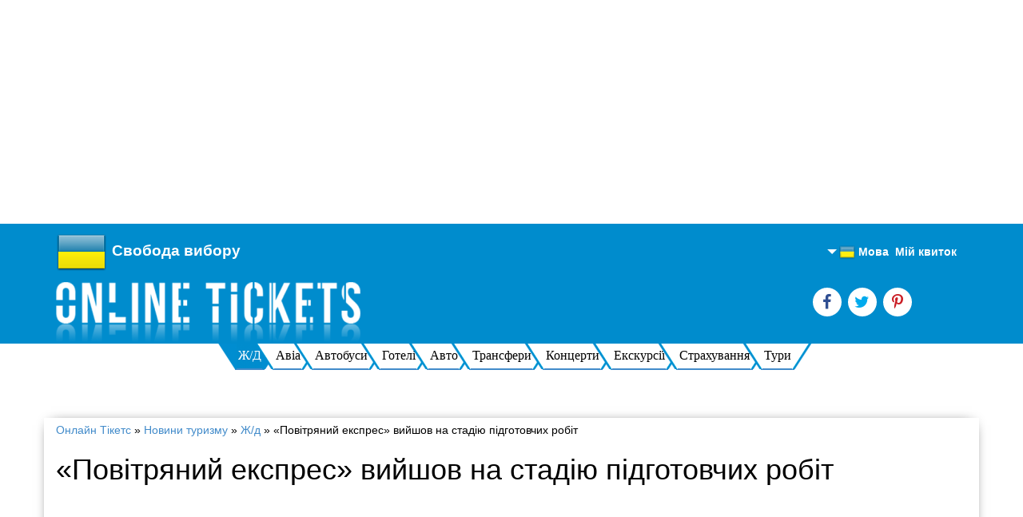

--- FILE ---
content_type: text/html; charset=utf-8
request_url: https://onlinetickets.world/uk/news/vozdushnyiy-ekspress-vyishel-na-stadiyu-podgotovitelnyih-rabot
body_size: 7978
content:
	<!doctype html>
<html lang="uk" prefix="og: http://ogp.me/ns# fb: http://ogp.me/ns/fb#">
<head>
	<title>«Повітряний експрес» вийшов на стадію підготовчих робіт - Onlinetickets.world</title>
	<meta charset="utf-8"/>
	<meta http-equiv="X-UA-Compatible" content="IE=edge"/>
	<meta name="viewport" content="width=device-width, initial-scale=1"/>
	<meta name="keywords" content="Повітряний експрес, нацпроект Повітряний експрес, роботи по реалізації Повітряного експреса, роботи з Повітряного експресу"/>
	<meta name="description" content="Будівельно-монтажні роботи для підготовчого періоду реалізації проекту «Повітряний експрес» буде виконувати одне з підприємств «Укрзалізниці» — «Південно-Західна залізниця»."/>
		
	<meta property="og:type" content="article" />
	<meta property="og:url" content="https://onlinetickets.world/uk/news/vozdushnyiy-ekspress-vyishel-na-stadiyu-podgotovitelnyih-rabot" />
	<meta property="og:title" content="«Повітряний експрес» вийшов на стадію підготовчих робіт" />
	<meta property="og:description" content="Будівельно-монтажні роботи для підготовчого періоду реалізації проекту «Повітряний експрес» буде виконувати одне з підприємств «Укрзалізниці» — «Південно-Західна залізниця»." />
	<meta property="og:image" content="https://onlinetickets.world/img/news_img/43z11sk9b31z.jpeg" />
	<meta property="og:site_name" content="https://onlinetickets.world" />
	<meta property="fb:app_id" content="291652051258357"/>
	<meta name="google-adsense-account" content="ca-pub-3722003294837072">
<script async src="https://pagead2.googlesyndication.com/pagead/js/adsbygoogle.js?client=ca-pub-3722003294837072"
     crossorigin="anonymous"></script>
<!-- реклама -->
<ins class="adsbygoogle"
     style="display:block"
     data-ad-client="ca-pub-3722003294837072"
     data-ad-slot="7148218151"
     data-ad-format="auto"
     data-full-width-responsive="true"></ins>
<script>
     (adsbygoogle = window.adsbygoogle || []).push({});
</script>

<!--
<script async src="https://pagead2.googlesyndication.com/pagead/js/adsbygoogle.js?client=ca-pub-3722003294837072 crossorigin="anonymous"></script>


10117

[base64]~126798654037736~Туроператор Экспресс-Тур

-->
		
	
	<link rel="alternate" href="https://onlinetickets.world/en/news/vozdushnyiy-ekspress-vyishel-na-stadiyu-podgotovitelnyih-rabot" hreflang="en" />
	<link rel="alternate" href="https://onlinetickets.world/ru/news/vozdushnyiy-ekspress-vyishel-na-stadiyu-podgotovitelnyih-rabot" hreflang="ru" />
	<link rel="alternate" href="https://onlinetickets.world/uk/news/vozdushnyiy-ekspress-vyishel-na-stadiyu-podgotovitelnyih-rabot" hreflang="uk" />
	
	<link href="/favicon.ico" rel="shortcut icon" type="image/x-icon" />
	<link rel="stylesheet" href="/css/bootstrap.min.css" media="all"/>
	<link rel="stylesheet" href="/css/bootstrap-theme.min.css" media="all"/>
	<link rel="stylesheet" href="/css/font-awesome.soc.css" media="all"/>
	<link rel="stylesheet" href="/css/new-style.css" media="all"/>
	<link rel="stylesheet" href="/css/mobile.css" media="all"/>
	<link rel="stylesheet" href="/css/jquery-ui-1.9.2.custom.css" media="all"/>
	<link rel='stylesheet' type='text/css' media='all' href='/css/style.css'/>	
	<!-- Owl Carousel Assets -->
	<link href="/owl-carousel/owl.carousel.css" rel="stylesheet">
	<link href="/owl-carousel/owl.theme.css" rel="stylesheet">  
	<!-- <link rel="stylesheet" media="only screen and (-webkit-min-device-pixel-ratio: 1)" type="text/css" href="/css/mobiles.css" />  -->
	<style>
		.partner-footer li img {vertical-align: bottom;}
	</style>
	<script>
  (function(i,s,o,g,r,a,m){i['GoogleAnalyticsObject']=r;i[r]=i[r]||function(){
  (i[r].q=i[r].q||[]).push(arguments)},i[r].l=1*new Date();a=s.createElement(o),
  m=s.getElementsByTagName(o)[0];a.async=1;a.src=g;m.parentNode.insertBefore(a,m)
  })(window,document,'script','//www.google-analytics.com/analytics.js','ga');

  ga('create', 'UA-44276440-1', 'onlinetickets.world');
  ga('send', 'pageview');
	</script>
	
		
	
	</head>
	<body onload="loadPage()" >
	<header >	
		
		<div class="container">
	
			<div class="row" style="position: relative;">
			<div id="usermenu_head">
				<ul class="usermenu_head_list">
	
					<!--<li><a href="/uk/registration">Реєстрація</a></li>-->
					<li><a href="/uk/authorization"><strong>Мій квиток</strong></a></li> 


					<li>
						<div id="lang_box" class="wrapper-lang" tabindex="1"> <img src="/img/countries_flags2/16/ua.png" alt="ua" width="20" class="hidden-xss" /> Мова							<ul class="lang_list">
								<li><a href="/en/news/vozdushnyiy-ekspress-vyishel-na-stadiyu-podgotovitelnyih-rabot"><img src="/img/countries_flags2/16/gb.png" width="20" alt="en" /> <div class="lng_name">Англійська</div></a></li>
								<li><a href="/ru/news/vozdushnyiy-ekspress-vyishel-na-stadiyu-podgotovitelnyih-rabot"><img src="/img/countries_flags2/16/ru.png" width="20" alt="ru" /> <div class="lng_name">Російська</div></a></li>
								<li><a href="/uk/news/vozdushnyiy-ekspress-vyishel-na-stadiyu-podgotovitelnyih-rabot"><img src="/img/countries_flags2/16/ua.png" width="20" alt="ru" /> <div class="lng_name">Українська</div></a></li>
							</ul>
						</div>
					</li>
				</ul>			
			
			
			</div>
			</div>
			
			<div class="row" style="position: relative;">

				<div class="col-lg-6 col-md-6 col-sm-6 col-xs-6 logo-side mar-auto">
				
					<div class="country_global hidden-xss"><img src="/img/countries_flags2/64/ua.png" alt="Country"/></div>
					
					<div class="logo_text hidden-xss">Свобода вибору</div>
					<div class="logo_text visible-xss">Свобода вибору</div>
					<div style="clear:both"></div>
				
					<a href="/uk/">
                        <img src="/img/logo.png" alt="" class="img-responsive hidden-xss" style="float:left">
                        <img src="/img/mob-logo.png" alt="" class="img-responsive visible-xss" style="margin:5px auto;">
                    </a>
					
				</div>
				<div class="col-lg-3 col-md-3 col-sm-3 col-xs-3 happy-client marnull-header hidden-xss">
					<!--<h3>2700036</h3>
					<h5>Задоволених клієнтів</h5>-->
				
			<!--
			<a href="/bilety_besplatno" class="gift hidden-xss">
				<img src="/img/giftbox2.png" alt="Ѕилет в подарок"/></i>
			</a>
			-->
			</div>
				<div class="col-lg-3 col-md-3 col-sm-3 col-xs-3 social-and-phone-block marnull-header hidden-xss">
					<ul class="social-link-side soc" style="margin-top:25px">
							<li><a href="https://www.facebook.com/pages/Onlineticketscomua/165708300301082" rel="nofollow" target="_blank" class="fa fa-facebook" style="color:#304F92;"></a></li>
							<li><a href="https://twitter.com/Online__Tickets" rel="nofollow" target="_blank" class="fa fa-twitter" style="color:#00AAED;"></a></li>
							<li><a href="https://www.pinterest.com/1503ae/" rel="nofollow" target="_blank" class="fa fa-pinterest-p" style="color:#CA1C24;"></a></li>			
					</ul>
					<div class="phone-header-side col-xs-12 col-md-12 col-sm-12 col-lg-12">
						<!--<h4>+38(050) 337-77-04</h4>
						<h4>+38(067) 523-07-75</h4>-->					
						
					</div>
				</div>
			</div>
		</div>
	</header>
							
							
							<!--Меню на странице результата поиска-->
							<div style="" class="hidden-xss menu_bottom" >
                                <ul class="nav navbar-bottom-nav flex menu" style="margin-bottom:20px;" > 
                                     <li class="active"><a href="/uk/railroad">Ж/Д</a></li>									 <li ><a href="/uk/avia">Авіа</a></li>                                     <li ><a href="/uk/bus">Автобуси</a></li>									
                                     <li  ><a href="/uk/hotels">Готелі</a></li>                                     <li  ><a href="/uk/cars">Авто</a></li>									 <li  ><a href="/uk/transfers">Трансфери</a></li> 
								
									 <li ><a href="/uk/tickets">Концерти</a></li>									
									<li  ><a href="/uk/excursions">Екскурсії</a></li>									 <li  ><a href="/uk/insurance">Страхування</a></li>                                    <li  ><a href="/uk/tours">Тури</a></li>									<!--<li  ><a href="/uk/popolnenie-tel">Поповнити рахунок</a></li>-->									
                                </ul>	
							</div>
							
							<!-- Brand and toggle get grouped for better mobile display -->
                            <div class="navbar-header">
                                <button type="button" class="navbar-toggle collapsed visible-xss" data-toggle="collapse" data-target="#mob-menu">
                                    <span class="sr-only">Toggle navigation</span>
                                    <span class="icon-bar"></span>
                                    <span class="icon-bar"></span>
                                    <span class="icon-bar"></span>
                                </button>
                                <a class="navbar-brand visible-xss" href="#">Меню</a>
                            </div>
							
							<!--Њеню для мобильного страница результатов-->
                            <div class="collapse navbar-collapse mobile" id="mob-menu">
                                <ul class="mobi">
                                    <li  class="active"><a href="/uk/railroad">Ж/Д</a></li>									<li  ><a href="/uk/avia">Авіа</a></li>                                    <li  ><a href="/uk/bus">Автобуси</a></li>									
                                    <li   ><a href="/uk/hotels">Готелі</a></li>                                    <li   ><a href="/uk/cars">Авто</a></li>									<li   ><a href="/uk/transfers">Трансфери</a></li> 									
									<li  ><a href="/uk/tickets">Концерти</a></li>								
									<li   ><a href="/uk/excursions">Екскурсії</a></li>									<!--<li   ><a href="/uk/insurance">Страхування</a></li>-->
                                    <li  ><a href="/uk/tours">Тури</a></li>									<!--<li   ><a href="/uk/popolnenie-tel">Поповнити рахунок</a></li>-->								
                                </ul>
                            </div> 
                                <div class="clearfix"></div>

	
	<div class="container content-main">
	 
				<div id="breadcrumbs">
				<span xmlns:v="http://rdf.data-vocabulary.org/#">
					<span typeof="v:Breadcrumb"><a href=/uk/ rel="v:url" property="v:title">Онлайн Тікетс</a></span>
					&raquo; 
					<span typeof="v:Breadcrumb"><a href="/uk/news" rel="v:url" property="v:title">Новини туризму</a></span>
					&raquo; 
					<span typeof="v:Breadcrumb"><a href="/uk/news_category-3" rel="v:url" property="v:title">Ж/д</a></span>
					&raquo; 
					<span typeof="v:Breadcrumb"><span class="breadcrumb_last" property="v:title">«Повітряний експрес» вийшов на стадію підготовчих робіт</span></span>
				</span>
			</div><h1 class='title'>«Повітряний експрес» вийшов на стадію підготовчих робіт</h1><script async src="https://pagead2.googlesyndication.com/pagead/js/adsbygoogle.js?client=ca-pub-3722003294837072"
     crossorigin="anonymous"></script>
<!-- реклама -->
<ins class="adsbygoogle"
     style="display:block"
     data-ad-client="ca-pub-3722003294837072"
     data-ad-slot="7148218151"
     data-ad-format="auto"
     data-full-width-responsive="true"></ins>
<script>
     (adsbygoogle = window.adsbygoogle || []).push({});
</script>

<!--
<script async src="https://pagead2.googlesyndication.com/pagead/js/adsbygoogle.js?client=ca-pub-3722003294837072 crossorigin="anonymous"></script>


10117

[base64]~126798654037736~Туроператор Экспресс-Тур

-->
<!--
<script type="text/javascript" src="//vk.com/js/api/openapi.js?137"></script>

<script type="text/javascript">
  VK.init({apiId: 5838474, onlyWidgets: true});
</script>
-->
<img src="/img/news_img/43z11sk9b31z.jpeg" class="img_news" width="300px" alt=«Повітряний експрес» вийшов на стадію підготовчих робіт/>
<p style="text-align: justify;">
	Як повідомляє видання &laquo;Forbes-Україна&raquo; з посиланням на офіційний сайт Кабінету міністрів України, &laquo;Південно-Західна залізниця&raquo; (ПЗЗ) вже розпочала проведення підготовчих будівельно-монтажних робіт для національного проекту &laquo;Повітряний експрес&raquo;.</p>
<p style="text-align: justify;">
	Етап будівельно-монтажних робіт триватиме до кінця листопада 2013 року.</p>
<p style="text-align: justify;">
	Угода між &laquo;Нацпроект &laquo;Повітряний експрес&raquo; і &laquo;ПЗЗ&raquo; щодо реалізації нацпроекту &laquo;Повітряний експрес&raquo; було підписано 16 серпня 2013. Офіційна інформація про укладення цього договору була опублікована в &laquo;Віснику державних закупівель&raquo; 26 серпня 2013 року.</p>
<p style="text-align: justify;">
	Як повідомлялося раніше, будівельно-монтажні роботи для підготовчого періоду реалізації проекту &laquo;Повітряний експрес&raquo; буде виконувати одне з підприємств &laquo;Укрзалізниці&raquo; - &laquo;Південно-Західна залізниця&raquo;. Вартість робіт &ndash; 33 мільйони гривень.</p>
<p style="text-align: justify;">
	Довідка: Державне агентство з інвестицій та управління національними проектами виділив бюджет у $52 млн для проведення першого етапу національного проекту &laquo;Повітряний експрес&raquo;. Проект буде реалізовуватися Державною машинобудівною корпорацією Китаю (CMEC).</p>
<div style="clear:both;"></div>
<div class="author_button"><noindex><a href="https://plus.google.com/107797523477536464740?rel=author" target="_blank"><img src="/img/copyright.png" alt=""/></a></noindex></div>

<!--
<div class="vk_likes"><div id="vk_like"></div></div>
<script type="text/javascript">
VK.Widgets.Like("vk_like", {type: "button"});
</script>
-->
<div id="fb-root"></div>
<script>(function(d, s, id) {
  var js, fjs = d.getElementsByTagName(s)[0];
  if (d.getElementById(id)) return;
  js = d.createElement(s); js.id = id;
  js.src = "//connect.facebook.net/ru_RU/all.js#xfbml=1";
  fjs.parentNode.insertBefore(js, fjs);
}(document, 'script', 'facebook-jssdk'));</script>
<div class="fb_likes" style="margin-left:40px"><div class="fb-like" data-href="https://onlinetickets.world/" data-layout="button_count" data-action="like" data-show-faces="false" data-share="false"></div></div>

<div class="tw_likes">
<a href="https://twitter.com/share" class="twitter-share-button" data-via="twitterapi" data-lang="ru">Tweet</a>
</div>
<script>!function(d,s,id){var js,fjs=d.getElementsByTagName(s)[0];if(!d.getElementById(id)){js=d.createElement(s);js.id=id;js.src="https://platform.twitter.com/widgets.js";fjs.parentNode.insertBefore(js,fjs);}}(document,"script","twitter-wjs");</script>

<div style="clear:both;"></div>
<br/><br/>
<div class='category_news'>Категорія: Ж/д<br/><a href='../news_category-3'>Усі новини цієї категорії</a></div>
<div class='date_news'>Дата публікації: 21.10.2013 </div>

<div style="clear:both;"></div>
<br/><br/>
<h2>Свіжі новини</h2>

<div class="news_title"><a href="/uk/news/avtobusyi-v-borispol-iz-kieva">Автобуси в Бориспіль з Києва</a></div>
<div class="news_title"><a href="/uk/news/izmeneniya-raspisaniya-poezdov-v-ternopol-na-rojdestvo">Зміни розкладу поїздів в Тернопіль на Різдво</a></div>
<div class="news_title"><a href="/uk/news/novyiy-poezd-v-helm">Новий поїзд в Хелм</a></div>
<div class="news_title"><a href="/uk/news/novyiy-poezd-milan-frankfurt">Новий поїзд Мілан — Франкфурт</a></div>
<div class="news_title"><a href="/uk/news/novyiy-grafik-poezda-kiev-mariupol">Новий графік поїзда Київ — Маріуполь</a></div>
<div class="news_title"><a href="/uk/news/kiev-cherkassyi-novyiy-poezd-ukrzaliznyitsi">Київ — Черкаси: новий поїзд Укрзалізниці</a></div>
<div class="news_title"><a href="/uk/news/novyiy-poezd-v-peremyishl-iz-odessyi">Новий поїзд до Перемишля з Одеси</a></div>
<div class="news_title"><a href="/uk/news/izmeneniya-raspisaniya-poezdov-v-polshu">Зміни розкладу поїздів в Польщі</a></div>
<div class="news_title"><a href="/uk/news/pitanie-v-poezdah-ukrzaliznyitsi">Харчування в поїздах Укрзалізниці</a></div>
<div class="news_title"><a href="/uk/news/vajno-zaderjki-poezdov-iz-za-vzryivov-v-kalinovke">Важливо! Затримки поїздів через вибухи в Калинівці</a></div>
<script async src="https://pagead2.googlesyndication.com/pagead/js/adsbygoogle.js?client=ca-pub-3722003294837072"
     crossorigin="anonymous"></script>
<!-- реклама -->
<ins class="adsbygoogle"
     style="display:block"
     data-ad-client="ca-pub-3722003294837072"
     data-ad-slot="7148218151"
     data-ad-format="auto"
     data-full-width-responsive="true"></ins>
<script>
     (adsbygoogle = window.adsbygoogle || []).push({});
</script>

<!--
<script async src="https://pagead2.googlesyndication.com/pagead/js/adsbygoogle.js?client=ca-pub-3722003294837072 crossorigin="anonymous"></script>


10117

[base64]~126798654037736~Туроператор Экспресс-Тур

-->
	
	</div>
		
	<footer id="footer-side" class="footer-side" >
		<div class="container">
			<div class="row">
                <div class="visible-xss footer-phone">
                   <!--<p class="title-h2">Наші контакти</p>-->
                    <ul class="footer-menu">
	
						<li><a href="/uk/information"><b>Часті питання</b></a></li>
						<li><a href="/uk/about">Про нас</a></li>
						<li><a href="/uk/feedback">Є питання?</a></li>
						<li><a href="/uk/partners">Партнерам</a></li>
						<li><a href="/uk/legal-information">Правова інформація</a></li>
						<li><a href="/uk/return-tickets">Повернення квитків</a></li>
											
                    </ul>
					<hr/>
                </div>
				<!--<p class="title-h2 hidden-xss"><i class="glyphicon glyphicon-record"></i>Наші партнери</p>-->
				<ul class="partner-footer hidden-xss">
					<li><img src="/img/p1.png" alt="" style="border-radius:6px"></li>
					<li><img src="/img/p2.png" alt="" style="border-radius:6px"></li>
					<li><img src="/img/p7.png" alt="" style="border-radius:6px"></li>
					<li><img src="/img/p3.png" alt=""></li>
					<li><img src="/img/p4.png" alt=""></li>
					<li><img src="/img/p5.png" alt=""></li>
					<li><img src="/img/p6.png" alt=""></li>
				</ul>
				<div class="clearfix"></div>
				<div class="vertical-p col-lg-3 col-md-3 col-sm-3 col-xs-3 mar-auto bezopastnost bbr hidden-xss">
					<div>
					<span class="ot_international"><img src="/img/countries_flags2/16/ua.png" alt="UA" style="float:left;margin-right:4px"/> <a href="http://onlinetickets.com.ua/" rel="nofollow" target="_blank"><h5>onlinetickets.com.ua</h5></a></span>
					<span class="ot_international"><img src="/img/countries_flags2/16/kz.png" alt="KZ" style="float:left;margin-right:4px"/> <a href="http://onlinetickets.kz/" rel="nofollow" target="_blank"><h5>onlinetickets.kz</h5></a></span>
					<span class="ot_international"><img src="/img/countries_flags2/16/pl.png" alt="PL" style="float:left;margin-right:4px"/> <a href="http://onlinetickets.pl/" rel="nofollow" target="_blank"><h5>onlinetickets.pl</h5></a></span>
					<span class="ot_international"><img src="/img/countries_flags2/16/fr.png" alt="FR" style="float:left;margin-right:4px"/> <a href="http://onlinetickets.fr/" rel="nofollow" target="_blank"><h5>onlinetickets.fr</h5></a></span>
					<span class="ot_international"><img src="/img/countries_flags2/16/es.png" alt="ES" style="float:left;margin-right:4px"/> <a href="http://onlinetickets.es/" rel="nofollow" target="_blank"><h5>onlinetickets.es</h5></a></span>
					<!--<span class="ot_international"><a href="http://onlineticketstravel.com/" rel="nofollow" target="_blank"><h5>onlineticketstravel.com</h5></a></span>-->
					</div>
				</div>
				<div class="vertical-p col-lg-3 col-md-3 col-sm-3 col-xs-3 bbr hidden-xss">
					<ul class="footer-menu">
						<li><a href="/uk/information"><b>Часті питання</b></a></li>
						<li><a href="/uk/about">Про нас</a></li>
						<li><a href="/uk/feedback">Є питання?</a></li>
						<li><a href="/uk/partners">Партнерам</a></li>
						<li><a href="/uk/legal-information">Правова інформація</a></li>
						<li><a href="/uk/return-tickets">Повернення квитків</a></li>								
					</ul>
				</div>
				<div class="vertical-p col-lg-3 col-md-3 col-sm-3 col-xs-3 bbr hidden-xss">
					<ul class="footer-menu text-left">
						<li><a href="/uk/reviews">Відгуки</a></li>
						<li><a href="/uk/news">Новини туризму</a></li>
						<li><a href="/uk/articles">Цікаві статті</a></li>
	
					</ul>
				</div>
				<div class="vertical-p col-lg-3 col-md-3 col-sm-3 col-xs-3">
					<div itemscope itemtype="http://schema.org/Organization">
					<ul class="footer-menu text-left">
<li>Контакти <span itemprop="name">Онлайн Тікетс</span>:</li>
						<li><span itemprop="telephone">+38(050) 337-77-04</span></li>
						<li><span itemprop="telephone">+38(067) 523-07-75</span></li>			
							
						<li><div itemprop="address" itemscope itemtype="http://schema.org/PostalAddress">
							<a href="/uk/contacts" style="font-size: 18px;"><span itemprop="addressCountry">Україна</span>, <span itemprop="addressLocality">Дніпро</span>, <span itemprop="streetAddress">Кодацький узвіз 4</span></a></div>
						</li>
										
						<li><a href="mailto:info@onlinetickets.world" style="font-size: 18px;"><span itemprop="email">info@onlinetickets.world</span></a></li>
					</ul>
					<br/>
					<p align="right">&copy; 2001-2026 Online Tickets</p>
					
					</div>
				</div>
                <div class="clearfix"></div>
                    <ul class="social-link-side visible-xss">
                        <li><a href="https://www.facebook.com/pages/Onlineticketscomua/165708300301082"><img src="/img/fb.png" alt=""></a></li>
                        <li><a href="https://twitter.com/Online__Tickets"><img src="/img/tw.png" alt=""></a></li>
                        <li><a href="https://www.pinterest.com/1503ae/"><img src="/img/soc4.png" alt=""></a></li>
                    </ul>
                <div class="clearfix"></div>
                    <ul class="list-bez visible-xss">
                        <li><a href="#"><img src="/img/n1.png" alt=""></a></li>
                        <li><a href="#"><img src="/img/n2.png" alt=""></a></li>
                        <li><a href="#"><img src="/img/n3.png" alt=""></a></li>
                    </ul>
			</div>
		</div>
	</footer>
	<noscript>
		<div id="noscript">
			<div id="noscript-alert">
			<strong>Увага!</strong> 
	<p>У Вашому браузері відключена функція JavaScript!!! <br> будь Ласка <a rel='nofollow' href='https://help.yandex.ru/common/browsers-settings/browsers-java-js-settings.xml' target='_blank'>увімкніть JavaScript</a>, потім оновіть сторінку.</p>			</div>
		</div>	
	</noscript>
	
    <script src="/js/jquery-1.8.3.js"></script>   
	<script src="/js/jquery.min.js"></script>  
	<script src="/js/ajax.js"></script> 
	<script src="/js/bootstrap.min.js"></script>   
    <script src="/js/jquery-ui-1.9.2.custom.min1.js"></script>  
    <script src="/js/jquery-ui-1.9.2.custom.min2.js"></script>   
	<!--[if lt IE 9]><script src="/js/ie8-responsive-file-warning.js"></script><![endif]-->
	<!-- IE10 viewport hack for Surface/desktop Windows 8 bug -->
	<script src="/js/ie10-viewport-bug-workaround.js"></script>
	<script src="/js/ie-emulation-modes-warning.js"></script> 
	<!-- HTML5 shim and Respond.js IE8 support of HTML5 elements and media queries -->
	<!--[if lt IE 9]>
	  <script src="https://oss.maxcdn.com/html5shiv/3.7.2/html5shiv.min.js"></script>
	  <script src="https://oss.maxcdn.com/respond/1.4.2/respond.min.js"></script>
	<![endif]-->      
    <script src="/owl-carousel/owl.carousel.js"></script> 
	<script src="/js/all.js"></script>
	<script src="/js/testimonials.js"></script>

	
	<script src="/js/railroad_tickets/city_railroad_ot.js"></script>
	<script src="/js/railroad_tickets/city_railroad_do.js"></script>
	<script src="/js/jquery.flexslider-min.js"></script>
	<script type="text/javascript">
	$(window).load(function() {
		$('.flexslider').flexslider();
	});
	</script>
		
<script>
  var x=false
  function imgchange(obj,imgX,imgY) {
   if  (x){
   obj.src=imgX
   } else {
   obj.src=imgY
   }
  x=!x
 }
 </script>

<script type="text/javascript" src="https://onlinetickets.world/js/jquery.accordion.js"></script>
<script type="text/javascript">
            $(function() {
			
				$('.st-accordion').accordion();
				
            });
</script> 

	



	<script src="/js/flexmenu.min.js"></script>
	<script>
	$(document).ready(function() {
	  $('ul.menu.flex').flexMenu({
	    linkText: 'Ще',
	    linkTitleAll: 'Ще',
	    showOnHover: false,
	  });
	});
	$(function() {
	  if (jQuery(window).width() > 603) {
	    if (jQuery(".all-form-side").offset()) {
	      var topForm = jQuery(".all-form-side").offset().top + 99;
	      jQuery(window).scroll(function() {
	        var scrollTop = window.pageYOffset;
	        if (scrollTop >= topForm) {
	          $('ul.menu.flex').flexMenu({
	            linkText: 'Ще',
	            linkTitleAll: 'Ще',
	            showOnHover: false,
	          });
	        }
	      })
	    }
	  }
	});
	</script>
	
<!-- Yandex.Metrika counter -->
<!--
<script type="text/javascript">
(function (d, w, c) {
    (w[c] = w[c] || []).push(function() {
        try {
            w.yaCounter23473912 = new Ya.Metrika({id:23473912,
                    webvisor:true,
                    clickmap:true,
                    trackLinks:true,
                    accurateTrackBounce:true});
        } catch(e) { }
    });

    var n = d.getElementsByTagName("script")[0],
        s = d.createElement("script"),
        f = function () { n.parentNode.insertBefore(s, n); };
    s.type = "text/javascript";
    s.async = true;
	s.src= "https://d31j93rd8oukbv.cloudfront.net/metrika/watch_ua.js";

    if (w.opera == "[object Opera]") {
        d.addEventListener("DOMContentLoaded", f, false);
    } else { f(); }
})(document, window, "yandex_metrika_callbacks");
</script>
-->

<!--<noscript><div><img src="//mc.yandex.ru/watch/23473912" style="position:absolute; left:-9999px;" alt="" /></div></noscript>-->
<!-- /Yandex.Metrika counter -->

<script type="text/javascript">
/* <![CDATA[ */
var google_conversion_id = 964232172;
var google_custom_params = window.google_tag_params;
var google_remarketing_only = true;
/* ]]> */
</script>
<div style="display:none">
<script type="text/javascript" src="//www.googleadservices.com/pagead/conversion.js"></script>
</div>
<noscript>
<div style="display:inline;">
<img height="1" width="1" style="border-style:none;" alt="" src="//googleads.g.doubleclick.net/pagead/viewthroughconversion/964232172/?value=0&amp;guid=ON&amp;script=0"/>
</div>
</noscript>
	
</body>
</html>

--- FILE ---
content_type: text/html; charset=utf-8
request_url: https://www.google.com/recaptcha/api2/aframe
body_size: 268
content:
<!DOCTYPE HTML><html><head><meta http-equiv="content-type" content="text/html; charset=UTF-8"></head><body><script nonce="Kp7hCYVUcfP6qqxeVyA27w">/** Anti-fraud and anti-abuse applications only. See google.com/recaptcha */ try{var clients={'sodar':'https://pagead2.googlesyndication.com/pagead/sodar?'};window.addEventListener("message",function(a){try{if(a.source===window.parent){var b=JSON.parse(a.data);var c=clients[b['id']];if(c){var d=document.createElement('img');d.src=c+b['params']+'&rc='+(localStorage.getItem("rc::a")?sessionStorage.getItem("rc::b"):"");window.document.body.appendChild(d);sessionStorage.setItem("rc::e",parseInt(sessionStorage.getItem("rc::e")||0)+1);localStorage.setItem("rc::h",'1769444565600');}}}catch(b){}});window.parent.postMessage("_grecaptcha_ready", "*");}catch(b){}</script></body></html>

--- FILE ---
content_type: text/css
request_url: https://onlinetickets.world/css/new-style.css
body_size: 3731
content:
header{background:#008CCD;/*url("../img/headerbg.jpg") repeat scroll 0 0 rgba(0,0,0,0);*/min-height:150px;padding-top:5px}ul.social-link-side{padding-left:0;text-align:center}.social-link-side li{display:inline-block;margin:0 2px 0 0;vertical-align:top}.phone-header-side{text-align:center}.happy-client{text-align:left}.happy-client h3{color:#fff;font-family:calibri;font-size:66px;line-height:1;margin-bottom:0}.happy-client h5{color:#fff;font-family:calibri;font-size:18px;margin-top:0}.social-and-phone-block h4{color:#fff;font-family:calibri;font-size:21px;line-height:1;margin:0 0 6px}.social-and-phone-block h4 a{color:#fff !important;font-family:calibri !important;font-size:21px !important;line-height:1 !important;margin:0 0 6px !important;display:inline-block}.social-and-phone-block a h4{color:#fff !important;font-family:calibri !important;font-size:21px !important;line-height:1 !important;margin:0 0 6px !important}.marnull-header{margin-top:50px;vertical-align:top}.head-main-side{background-attachment:scroll;background-clip:border-box;background-color:#fff;background-origin:padding-box;background-position:0 50%;background-repeat:no-repeat;min-height:540px;background-size:cover;27}.owl-item{margin-right:10px;27 max-width:260px}.bron-main-form{margin-top:20px}.blue-input{background:#38548c;background:-moz-linear-gradient(top,#38548c 0,#4a72b8 100%);background:-webkit-gradient(linear,left top,left bottom,color-stop(0,#38548c),color-stop(100%,#4a72b8));background:-webkit-linear-gradient(top,#38548c 0,#4a72b8 100%);background:-o-linear-gradient(top,#38548c 0,#4a72b8 100%);background:-ms-linear-gradient(top,#38548c 0,#4a72b8 100%);background:linear-gradient(to bottom,#38548c 0,#4a72b8 100%);filter:progid:DXImageTransform.Microsoft.gradient(startColorstr='#38548c',endColorstr='#4a72b8',GradientType=0)}.blue-input.form-control::-webkit-input-placeholder{color:#234783;}.blue-input.form-control::-moz-placeholder{color:#234783}input.blue-input{box-shadow:0 10px 10px -12px #000;color:#fff;display:inline-block;font-family:"Century Gothic",calibri;margin-right:10px;max-width:23.5%;vertical-align:middle;-webkit-transition:.2s all;-moz-transition:.2s all;-ms-transition:.2s all;-o-transition:.2s all;transition:.2s all}.bron-side-sk{background:none repeat scroll 0 0 #fff !important;border-radius:8px;box-shadow:0 20px 20px -15px #000;display:block;padding:10px;width:100%}.btn-group p:first-child{float:left;font-family:calibri;font-weight:bold;margin-bottom:0;margin-left:10px;margin-right:10px;padding-top:7px;text-transform:uppercase}.form-side-sk div.btn-group{background:none repeat scroll 0 0 #eee;margin:10px 20px 0 0}.news-and-widget>h1{color:#fff;font-family:calibri;font-size:50px;font-weight:bold;opacity:1;margin-bottom:1em}.main-news{margin-top:100px}.main-news>ul{padding:0}.rotate-image{box-shadow:0 0 10px -2px #000;position:absolute;opacity:1;max-width:90%;-webkit-transition:.2s all;-moz-transition:.2s all;-ms-transition:.2s all;-o-transition:.2s all;transition:.2s all;-webkit-transform:rotate(-5deg);-moz-transform:rotate(-5deg);-ms-transform:rotate(-5deg);-o-transform:rotate(-5deg);transform:rotate(-5deg)}.main-news .shadow-image{box-shadow:0 10px 20px -12px #000}.main-news li{text-align:center;vertical-align:top;list-style:none}.main-news li a h4{background:none repeat scroll 0 0 #fff;color:#535353;font-family:calibri;font-weight:bold;margin-top:0;padding:10px;text-transform:uppercase}.main-news li a:hover{text-decoration:none}.main-news li:hover .rotate-image{opacity:0;-webkit-transition:.2s all;-moz-transition:.2s all;-ms-transition:.2s all;-o-transition:.2s all;transition:.2s all}.w100{width:250px}.mar-auto>img{display:block;margin:0 auto}.informer-side{margin-top:-55px}.question-button>button{margin-top:14px}h2{font-family:calibri;font-size:31px}section#question{box-shadow:0 10px 30px -20px #000;margin-bottom:1em}.question h2{font-size:240%;margin-top:8px}.owl-item .item>a h4{display:block;font-family:calibri;font-size:16px;margin-top:0;padding:8px 0;text-align:center;color:#333;text-decoration:none;font-weight:bold}.owl-item .item>a:hover{text-decoration:none}.owl-item .item{max-width:260px;}.tourism-news>a{color:#333;display:inline-block;font-family:calibri;font-weight:normal;text-align:right;text-decoration:underline;width:56%}.special-offers p a{color:#333}.owl-pagination{display:none !important}.padnull{padding:0}.customNavigation{padding:0}.customNavigation .btn.next{position:absolute;right:0;z-index:999; margin-top:55px}.customNavigation .btn.prev{margin-left:-1px;z-index:999;position:absolute; margin-top:55px}@media screen and (-ms-high-contrast:active),(-ms-high-contrast:none){body{width:99.1%}}.customNavigation .btn{border-radius:0;display:inline-block;font-size:0;height:auto;padding:0 !important}.owl-item .item a img{min-height:150px}.mywell{background:none repeat scroll 0 0 #f6f6f6;border:1px solid #e3e3e3;border-radius:5px;box-shadow:0 0 13px -9px #000}.tourism-news>ul{padding:0}.tourism-news>ul li{list-style:none}.nt-news a{color:#333;font-family:calibri;font-size:12px;line-height:1;margin:0}.tourism-news>h2{display:inline-block;font-size:31px;margin-top:10px;padding-left:15px}.tourism-news>a{color:#333;display:inline-block;font-weight:bold;text-align:right;text-decoration:underline;width:56%}.tourism-news>a:hover{text-decoration:none}.nt-news a img{border-radius:4px;box-shadow:0 10px 10px -10px #707070;margin-bottom:10px}section{margin-bottom:1em}.btn.btn-default.brds{border-radius:180px;display:block;left:0;margin:-40px auto 0;padding:10px 0px 0px 0px;position:absolute;z-index:1;right:0;width:40px}.btn.btn-default.brds.tw-button-two{margin-top:0}footer{background:#008CCD;/*url('../img/footer.jpg')*/}.footer-side>div>div>p{color:#fff;display:inline-block;text-align:center;text-transform:uppercase;vertical-align:middle;width:100%}.footer-side>div>div>p>i{display:inline-block;position:relative;top:5px}.partner-footer{margin:20px 0;padding:0;text-align:center}.partner-footer>li{display:inline-block;margin:0 21px 21px;vertical-align:top}ul.list-bez{padding:0;text-align:center; margin-bottom: 5px;}.list-bez>li{display:inline-block;margin:0 3px;vertical-align:top}footer p{color:#fff}.bezopastnost img{margin-bottom:7px}.bezopastnost p{display:block;font-size:12px;font-weight:bold;text-align:center; margin-bottom:2px}.footer-menu li a{color:#fff;font-family:calibri;font-size:20px;display:block;text-align:left}.footer-menu>li{display:inline-block;width:100%}ul.footer-menu{padding:0;}.footer-menu.text-left li a{text-align:left}.footer-menu>li{color:#fff;font-family:calibri;font-size:18px}footer>div>div>div:last-child small{color:#d7d7b6;display:block;font-size:14px;font-weight:bold;margin-top:30px;text-align:right}.bbr{background-attachment:scroll;background-clip:border-box;background-color:rgba(0,0,0,0);background-image:url("../img/fbr.png");background-origin:padding-box;background-position:right top;background-repeat:no-repeat;padding:0 20px 7px}.modal-body form>input{margin-bottom:10px}.modal-body form>textarea{margin-bottom:10px}.navbar-header>button.navbar-toggle{background:none repeat scroll 0 0 #008CCD}.navbar-toggle .icon-bar{background:none repeat scroll 0 0 #fff}.navbar-brand{color:#333;font-family:calibri;font-weight:bold;text-shadow:none;text-transform:uppercase}#bron-menu{border:medium none !important;box-shadow:none !important}.bron-main-form.opened{margin-top:-25px;max-width:1170px;position:fixed;top:0;z-index:999}.dnone{display:none}.form-side-sk.clearfix>form{position:relative}.bron-main-form.opened .bron-side-sk{background:none repeat scroll 0 0 #fff;border-radius:8px;box-shadow:0 20px 20px -15px #000;padding:10px;position:fixed;width:1140px}button:focus,button:visited,button:active,button:hover{border-style:none !important;border-width:0 !important;outline:medium none !important}tfoot>tr>td[colspan="2"]:last-child{width:125px}ul.bron-menu{margin-bottom:0;padding-left:0;width:100%}.bron-menu>li{background-attachment:scroll;background-clip:border-box;background-image:url("../img/mbg.png");background-origin:padding-box;background-position:left center;background-repeat:no-repeat;background-size:auto auto;display:inline-block;margin:0 -8px;min-width:12.0;padding:0 0 0 22px;vertical-align:top}.bron-menu>li:hover{background-image:url('../img/mbgh.png')}.bron-menu li a{background:none repeat scroll 0 0 #000;color:#fff;display:block;font-family:calibri;font-size:19px;padding:1px 6px 1px 2px;text-align:center}.bron-menu li:hover a{background:url('../img/mbgha.png')}.bron-menu li a:hover{text-decoration:none}.bron-main-form.opened #bron-menu{bottom:-130px;max-width:1170px;min-width:660px;position:relative;width:100%}.data-time .blue-input{display:inline-block;max-width:none;width:auto}#bron-main-form.opened .bron-menu .active-button{background-image:url("../img/mbghr.png") !important}.active-button{background-image:url('../img/mbgh.png') !important}.active-button>a{background-image:url('../img/mbgha.png') !important}.ui-widget.ui-widget-content.ui-helper-clearfix.ui-corner-all{width:302px}.footer-phone>h2{color:#fff;display:block;margin:0 0 5px;text-align:center}.footer-phone .footer-menu>li{color:#fff;display:block;font-size:18px;text-align:center !important}.footer-phone .footer-menu>li a{color:#fff}.footer-phone .footer-menu>a li{color:#fff}.visible-xss{display:none}.form_wrap{color:#fff}.footer-phone .footer-menu>li a{color:#fff;display:inline-block}.footer-email{text-align:left !important}.footer-email>a{text-align:left !important}#form-parrent-wrapper{position:relative;z-index:1000}.social-and-phone-block h4{white-space:pre}.one-label .form-control{display:inline-block;max-width:230px}.main-form-side{background:url("../img/form-side.png") no-repeat scroll 0 0 rgba(0,0,0,0);position:relative;top:-2px;z-index:99}.one-label{display:inline-block;line-height:1;padding:10px;width:100%}.vzrs-list>ul{display:inline-block;padding-left:0}.vzrs-list li{display:inline-block;margin:0 2px}.eco-biz>ul{display:inline-block;padding-left:0}.eco-biz ul li{display:inline-block}.mini-option-form>span{display:inline-block;margin:0 12px;line-height: 20px;}span.date-side{position:relative}.date-side>i.glyphicon{color:#fff;margin:0 0 0 -30px;position:absolute;z-index:99}.vzrs-list li a.active{background:#38548c;background:-moz-linear-gradient(top,#38548c 0,#5b7db7 100%);background:-webkit-gradient(linear,left top,left bottom,color-stop(0,#38548c),color-stop(100%,#5b7db7));background:-webkit-linear-gradient(top,#38548c 0,#5b7db7 100%);background:-o-linear-gradient(top,#38548c 0,#5b7db7 100%);background:-ms-linear-gradient(top,#38548c 0,#5b7db7 100%);background:linear-gradient(to bottom,#38548c 0,#5b7db7 100%);filter:progid:DXImageTransform.Microsoft.gradient(startColorstr='#38548c',endColorstr='#5b7db7',GradientType=0);border-radius:10px;color:#fff;font-weight:bold;padding:0 4px}.eco-biz li a.active{background:#38548c;background:-moz-linear-gradient(top,#38548c 0,#5b7db7 100%);background:-webkit-gradient(linear,left top,left bottom,color-stop(0,#38548c),color-stop(100%,#5b7db7));background:-webkit-linear-gradient(top,#38548c 0,#5b7db7 100%);background:-o-linear-gradient(top,#38548c 0,#5b7db7 100%);background:-ms-linear-gradient(top,#38548c 0,#5b7db7 100%);background:linear-gradient(to bottom,#38548c 0,#5b7db7 100%);filter:progid:DXImageTransform.Microsoft.gradient(startColorstr='#38548c',endColorstr='#5b7db7',GradientType=0);border-radius:4px;color:#fff;font-weight:bold;padding:0 7px}.all-form-side a{border:none !important;outline:0 !important}.mini-option-form a{color:#333;font-family:"Century Gothic"calibri;text-decoration:none !important}.mini-option-form{color:#fff;font-family:"Century Gothic",calibri;font-size:15px}.one-label input.form-control{background:#fff;background:-moz-linear-gradient(top,#fff 0,#fff 100%);background:-webkit-gradient(linear,left top,left bottom,color-stop(0,#fff),color-stop(100%,#fff));background:-webkit-linear-gradient(top,#fff 0,#fff 100%);background:-o-linear-gradient(top,#fff 0,#fff 100%);background:-ms-linear-gradient(top,#fff 0,#fff 100%);background:linear-gradient(to bottom,#fff 0,#fff 100%);filter:progid:DXImageTransform.Microsoft.gradient(startColorstr='#fff',endColorstr='#fff',GradientType=0);color:#333 !important;display:inline-block;font-family:"Century Gothic",calibri;max-width:242px;text-shadow:none !important}.one-label input::-webkit-input-placeholder{line-height: initial!important;color:#234783 !important;font-weight:600;}.one-label input:-moz-placeholder{line-height: initial;color:#234783 !important;opacity:1;font-weight:600;}.one-label input::-moz-placeholder{line-height: initial;color:#234783 !important;opacity:1;font-weight:600;text-align:center;}.one-label input:-ms-input-placeholder{line-height: initial;color:#fff !important;}.nav.navbar-top-nav{padding-left:20px}.nav.navbar-top-nav>li{color:#234783 ;background:none repeat scroll 0 0 #fff;border-top:2px solid #008CCD;border-bottom:2px solid #008CCD;display:inline-block;margin:0 3px;position:relative;vertical-align:middle}.nav.navbar-top-nav>li:hover{background:url("../img/mbgha.png") repeat scroll 0 0 rgba(0,0,0,0)}.nav.navbar-top-nav li a{color:#000;font-weight:600;display:block;font-family:"Century Gothic",calibri;font-size:16px;font-weight:600;padding:3.3px 10px;text-align:center;height:32px}.nav.navbar-top-nav li a:hover{color:#fff!important;background:0}.nav.navbar-top-nav li a:active{background:0}.nav.navbar-top-nav li a:focus{background:0}.nav.navbar-top-nav>li:after{background:url("../img/mbg.png") no-repeat scroll right center rgba(0,0,0,0);content:"";height:39px;margin:-34px -24px;position:absolute;width:26px}.nav.navbar-top-nav>li:hover:after{background:url("../img/mbgh.png") no-repeat scroll left center rgba(0,0,0,0)}.nav.navbar-top-nav>li:before{background:url("../img/mbgr.png") no-repeat scroll right center rgba(0,0,0,0);content:"";height:38px;margin:-2px -23px 0 0;position:absolute;right:0;-webkit-transform:rotate(-180deg);-moz-transform:rotate(-180deg);-ms-transform:rotate(-180deg);-o-transform:rotate(-180deg);transform:rotate(-180deg);width:24px}.nav.navbar-top-nav>li:hover:before{background:url("../img/mbghr.png") no-repeat scroll right center rgba(0,0,0,0)}.nav.navbar-bottom-nav{padding-left:8px}.nav.navbar-bottom-nav>li{background:none repeat scroll 0 0 #FFF;border-bottom:2px solid #428BCA;display:inline-block;margin:0 3px;position:relative;vertical-align:middle}.nav.navbar-bottom-nav>li:hover{background:url("../img/mbgha.png") repeat scroll 0 0 rgba(0,0,0,0);border-top:0px solid #008DCE}.nav.navbar-bottom-nav li a{color:#000;display:block;font-family:"Century Gothic",calibri;font-size:16px;font-weight:400;padding:5px 4px;text-align:center}.nav.navbar-bottom-nav li a:hover{color:#fff;background:0}.nav.navbar-bottom-nav li a:active{background:0}.nav.navbar-bottom-nav li a:focus{background:0}.nav.navbar-bottom-nav>li:after{background:url("../img/mbgr.png") no-repeat scroll right center rgba(0,0,0,0);content:"";height:33px;margin:-32px -23px;position:absolute;-webkit-transform:rotate(0);-moz-transform:rotate(0);-ms-transform:rotate(0);-o-transform:rotate(0);transform:rotate(0);width:25px}.nav.navbar-bottom-nav>li:hover:after{background:url("../img/mbghr.png") no-repeat scroll left center rgba(0,0,0,0)}.nav.navbar-bottom-nav>li:before{background:url("../img/mbg.png") no-repeat scroll right center rgba(0,0,0,0);content:"";height:33px;margin:0px -38px 0 0;position:absolute;right:0;-webkit-transform:rotate(180deg);-moz-transform:rotate(180deg);-ms-transform:rotate(180deg);-o-transform:rotate(180deg);transform:rotate(180deg);width:41px}.nav.navbar-bottom-nav>li:hover:before{background:url("../img/mbgh.png") no-repeat scroll right center rgba(0,0,0,0)}.fixed-top{display:block;margin:0 auto;max-width:1170px;position:fixed;top:0;width:100%;z-index:999}.fixed-top .main-form-side{background:none repeat scroll 0 0 #428bca;border-radius:0px;box-shadow:0 10px 20px -2px #707070;top:0;width:100%}.bottom-nav-st{position:relative;top:-3px;z-index:0}.one-label>a>i{font-size:20px;padding:0 .4%}.one-label>a{color:#929292}
@media (max-width:768px){
.happy-client h3{font-size: 60px;}.bbr{max-width:180px;}
}
@media (min-width:700px){
.ui-widget-content{z-index:999 !important}.ui-widget-content{background:none repeat scroll 0 0 #fff;border:medium none;box-shadow:0 2px 3px 1px #4c4c4c;left:0 !important;position:absolute !important;top:23px !important;width:auto}
}
@media (max-width:699px){
.ui-widget-content{z-index:1 !important}.ui-widget-content{background:none repeat scroll 0 0 #fff;border:medium none;box-shadow:0 2px 3px 1px #4c4c4c;left:0 !important;position:relative !important;top:23px !important;width:auto}
}

.all-form-side{margin-top:10px}.navbar-collapse{-webkit-box-shadow:none !important;-moz-box-shadow:none !important;box-shadow:none !important}.all-form-side.fixed-top{margin-top:-1px}.mar-auto>a>img{margin:0 auto}.all-form-side.fixed-top>nav>.container-fluid{padding:0}.fixed-top .navbar-header{display:none !important}.owl-carousel .owl-item{width:260px !important}.pad10{padding:10px !important}.vertical-p{min-height:175px}.nav.navbar-top-nav>li.active:before{background:url("../img/mbghr.png") no-repeat scroll right center rgba(0,0,0,0)}.nav.navbar-top-nav>li.active:after{background:url("../img/mbgh.png") no-repeat scroll left center rgba(0,0,0,0)}.nav.navbar-top-nav>li.active{background:url("../img/mbgha.png") repeat scroll 0 0 rgba(0,0,0,0)}.nav.navbar-bottom-nav>li.active:before{background:url("../img/mbgh.png") no-repeat scroll right center rgba(0,0,0,0)}.nav.navbar-bottom-nav>li.active:after{background:url("../img/mbghr.png") no-repeat scroll left center rgba(0,0,0,0)}.nav.navbar-bottom-nav>li.active{background:url("../img/mbgha.png") repeat scroll 0 0 rgba(0,0,0,0)}.vzrs-list input[type="radio"]{margin:3px 0 0 -3px;opacity:0;position:absolute}.eco-biz li input[type="radio"]{opacity:0;position:absolute;width:50px}input[type=radio].css-checkbox{position:absolute;z-index:-1000;left:-1000px;overflow:hidden;clip:rect(0 0 0 0);height:1px;width:1px;margin:-1px;padding:0;border:0}input[type=radio].css-checkbox+label.css-label{padding-left:28px;height:22px;display:inline-block;line-height:22px;background-repeat:no-repeat;background-position:0 0;font-size:22px;vertical-align:middle;cursor:pointer}input[type=radio].css-checkbox:checked+label.css-label{background-position:0 -22px}label.active{background:#fff;filter:progid:DXImageTransform.Microsoft.gradient(startColorstr='#38548c',endColorstr='#5b7db7',GradientType=0);border-radius:0px;color:#428bca;font-weight:bold;padding:0 4px}label.css-label,label.css-label_ch,label.css-label_ch2,label.css-label_flight-type{cursor:pointer}.check_box_text{display:inline-block;font-size:10px;margin-right:20px;vertical-align:bottom;margin-left:-5px}
.nav.navbar-bottom-nav-cab{padding-left:8px}.nav.navbar-bottom-nav-cab>li{background:none repeat scroll 0 0 #419641;display:inline-block;margin:0 3px;position:relative;vertical-align:middle}.nav.navbar-bottom-nav-cab>li:hover{background:#358520/*url("../img/mbgha.png") repeat scroll 0 0 rgba(0,0,0,0)*/}.nav.navbar-bottom-nav-cab li a{color:#fff;display:block;font-family:"Century Gothic",calibri;font-size:16px;font-weight:normal;padding:5px 4px;text-align:center}.nav.navbar-bottom-nav-cab li a:hover{color:#fff;background:0}.nav.navbar-bottom-nav-cab li a:active{background:0}.nav.navbar-bottom-nav-cab li a:focus{background:0}.nav.navbar-bottom-nav-cab>li:after{background:url("../img/mbghrz.png") no-repeat scroll right center rgba(0,0,0,0);content:"";height:38px;margin:-36px -24px;position:absolute;-webkit-transform:rotate(0);-moz-transform:rotate(0);-ms-transform:rotate(0);-o-transform:rotate(0);transform:rotate(0);width:25px}.nav.navbar-bottom-nav-cab>li:hover:after{background:url("../img/mbghr2.png") no-repeat scroll right center rgba(0,0,0,0);content:"";height:37px;margin:-37px -23px;position:absolute;-webkit-transform:rotate(0);-moz-transform:rotate(0);-ms-transform:rotate(0);-o-transform:rotate(0);transform:rotate(0);width:25px}.nav.navbar-bottom-nav-cab>li:before{background:url("../img/mbghz.png") no-repeat scroll right center rgba(0,0,0,0);content:"";height:36px;margin:-3px -41px 0 0;position:absolute;right:0;-webkit-transform:rotate(180deg);-moz-transform:rotate(180deg);-ms-transform:rotate(180deg);-o-transform:rotate(180deg);transform:rotate(180deg);width:41px}.nav.navbar-bottom-nav-cab>li:hover:before{background:url("../img/mbgh2.png") no-repeat scroll right center rgba(0,0,0,0);content:"";height:35px;margin:-3px -39px 0 0;position:absolute;right:0;-webkit-transform:rotate(180deg);-moz-transform:rotate(180deg);-ms-transform:rotate(180deg);-o-transform:rotate(180deg);transform:rotate(180deg);width:41px}
.active a {color:#fff!important}
.nav.navbar-top-nav>li:before:hover{color:#fff;}
@media (max-width:480px){#country_cars, #city_cars, #place_cars, .date_cars, #time1_cars, #time2_cars, #country_cars2, #city_cars2, #place_cars2, .date_cars2, #time1_cars2, #time2_cars2, #age_cars{display:inline-block;max-width:100%!important;}
#country_cars, #city_cars, #place_cars, .date_cars, #time1_cars, #time2_cars, #country_cars2, #city_cars2, #place_cars2, .date_cars2, #time1_cars2, #time2_cars2, #age_cars{width:100%!important;}}

--- FILE ---
content_type: text/css
request_url: https://onlinetickets.world/owl-carousel/owl.carousel.css
body_size: 244
content:
.owl-carousel .owl-wrapper:after{content:"."; display:block; clear:both; visibility:hidden; line-height:0; height:0}

.owl-carousel{display:none; position:relative; width:100%; -ms-touch-action:pan-y}
.owl-carousel .owl-wrapper{display:none; position:relative; -webkit-transform:translate3d(0px,0px,0px)}
.owl-carousel .owl-wrapper-outer{overflow:hidden; position:relative; width:100%}
.owl-carousel .owl-wrapper-outer.autoHeight{-webkit-transition:height 500ms ease-in-out; -moz-transition:height 500ms ease-in-out; -ms-transition:height 500ms ease-in-out; -o-transition:height 500ms ease-in-out; transition:height 500ms ease-in-out}

.owl-carousel .owl-item{float:left}
.owl-controls .owl-page, 
.owl-controls .owl-buttons div{cursor:pointer}
.owl-controls{-webkit-user-select:none; -khtml-user-select:none; -moz-user-select:none; -ms-user-select:none; user-select:none; -webkit-tap-highlight-color:rgba(0,0,0,0)}

.grabbing{ cursor:url(grabbing.png) 8 8,move}

.owl-carousel .owl-wrapper, 
.owl-carousel .owl-item{-webkit-backface-visibility:hidden; -moz-backface-visibility: hidden; -ms-backface-visibility: hidden;  -webkit-transform:translate3d(0,0,0);  -moz-transform:translate3d(0,0,0);  -ms-transform:translate3d(0,0,0)}



--- FILE ---
content_type: application/javascript
request_url: https://onlinetickets.world/js/railroad_tickets/city_railroad_ot.js
body_size: 648
content:
var suggest_count = 0;
	var input_initial_value = '';
	var suggest_selected = 0;
	$(window).load(function(){

		$("#search_box").keyup(function(I){
		
		if($("#search_box").val().length > 2){
			$('#load1').show();
			}
		else {
			$('#load1').hide();
			}

			switch(I.keyCode) {

				case 13:
				case 27:
				case 38:
				case 40:
				break;

				default:
					
					if($(this).val().length>2){

						input_initial_value = $(this).val();

						$.get("/includes/ajax/railroad_tickets/destinations.php", { "departure":$(this).val() },function(data){

							var list = eval("("+data+")");
							suggest_count = list.length;
							if(suggest_count > 0){

								$("#search_advice_wrapper").html("").show();
								for(var i in list){
									if(list[i] != ''){

										$('#search_advice_wrapper').append('<div class="advice_variant">'+list[i]+'</div>');
										$('#load1').hide();
									}
								}
							}
						}, 'html');
					}
				break;
			}
		});


		$("#search_box").keydown(function(I){
			switch(I.keyCode) {

				case 13:
				case 27: 
					$('#search_advice_wrapper').hide();
					return false;
				break;

				case 38:
				case 40:
					I.preventDefault();
					if(suggest_count){
					
						key_activate( I.keyCode-39 );
					}
				break;
			}
		});

	
		$('.advice_variant').live('click',function(){
			
			var text = $(this).text();	
			
			text0 = text.split(">");
			text1=(text0[0]);
			text2=(text0[1]);
			
			$('#search_box').val(text1);
			
			var hidd1 = text2;	
			$('#hidd1').val(hidd1);
			
			$('#search_advice_wrapper2').fadeOut(350).html('');
			document.getElementById("search_box2").focus();
			document.getElementById("search_box2").className='form-control';
			document.getElementById('clean1').style.display = 'block';
			
		});

	
		$('html').click(function(){
			$('#search_advice_wrapper').hide();
		});
		
		$('#search_box').click(function(event){
		
			if(suggest_count)
				$('#search_advice_wrapper').show();
			event.stopPropagation();
		});
	});

	function key_activate(n){
		$('#search_advice_wrapper div').eq(suggest_selected-1).removeClass('active');

		if(n == 1 && suggest_selected < suggest_count){
			suggest_selected++;
		}else if(n == -1 && suggest_selected > 0){
			suggest_selected--;
		}

		if( suggest_selected > 0){
			$('#search_advice_wrapper div').eq(suggest_selected-1).addClass('active');
			$("#search_box").val( $('#search_advice_wrapper div').eq(suggest_selected-1).text() );
		} else {
			$("#search_box").val( input_initial_value );
		}
	}

--- FILE ---
content_type: text/plain
request_url: https://www.google-analytics.com/j/collect?v=1&_v=j102&a=1840313269&t=pageview&_s=1&dl=https%3A%2F%2Fonlinetickets.world%2Fuk%2Fnews%2Fvozdushnyiy-ekspress-vyishel-na-stadiyu-podgotovitelnyih-rabot&ul=en-us%40posix&dt=%C2%AB%D0%9F%D0%BE%D0%B2%D1%96%D1%82%D1%80%D1%8F%D0%BD%D0%B8%D0%B9%20%D0%B5%D0%BA%D1%81%D0%BF%D1%80%D0%B5%D1%81%C2%BB%20%D0%B2%D0%B8%D0%B9%D1%88%D0%BE%D0%B2%20%D0%BD%D0%B0%20%D1%81%D1%82%D0%B0%D0%B4%D1%96%D1%8E%20%D0%BF%D1%96%D0%B4%D0%B3%D0%BE%D1%82%D0%BE%D0%B2%D1%87%D0%B8%D1%85%20%D1%80%D0%BE%D0%B1%D1%96%D1%82%20-%20Onlinetickets.world&sr=1280x720&vp=1280x720&_u=IEBAAAABAAAAACAAI~&jid=1831252452&gjid=452666677&cid=1143227440.1769444564&tid=UA-44276440-1&_gid=1924948032.1769444564&_r=1&_slc=1&z=1627126841
body_size: -452
content:
2,cG-5Z0YCFGE1S

--- FILE ---
content_type: application/javascript
request_url: https://onlinetickets.world/js/all.js
body_size: 743
content:

if (jQuery(window).width() < 650) {
   jQuery('html').append('<link rel="stylesheet" href="https://onlinetickets.world/css/mobiles.css" type="text/css" />');
}
else { 
}

jQuery(function(){ 
	if (jQuery(window).width() > 603) {
		if(jQuery(".all-form-side").offset()){ 
			var topForm = jQuery(".all-form-side").offset().top+99;      
			jQuery(window).scroll(function () { 
				var scrollTop = window.pageYOffset;        
				if(scrollTop >= topForm){
					jQuery(".all-form-side").addClass("fixed-top");
					jQuery(".top-nav-st").css("display", "none");
					jQuery(".bottom-nav-st").css("display", "block");
					jQuery("#ui-datepicker-div").css("position", "relative");
                // jQuery("#ui-datepicker-div").css("position", "fixed");
                // jQuery("#ui-datepicker-div").css("top", "47px");
            } else {
            	jQuery("#ui-datepicker-div").css("position", "relative");
            	jQuery(".all-form-side").removeClass("fixed-top");
            	jQuery(".top-nav-st").css("display", "block");
            	jQuery(".bottom-nav-st").css("display", "none");
            }
        })
		
	  
		}
	}
});


 jQuery(function(){                 
    if(jQuery("#ui-datepicker-div").offset()){ 
        var topForm = jQuery("#ui-datepicker-div").offset().top+50;      
        jQuery(window).scroll(function () { 
            var scrollTop = window.pageYOffset;        
            if(scrollTop >= topForm){
                jQuery("#ui-datepicker-div").addClass("fixed-top"); 
            } else {
                jQuery("#ui-datepicker-div").removeClass("fixed-top").addClass('top-class-sk'); 
            }
        })
    }
    
});

 
jQuery(document).ready(function() {

var owl = jQuery("#owl-demo");

owl.owlCarousel({

items : 12, //10 items above 1000px browser width
// itemsDesktop : [1376,6], //5 items between 1000px and 901px
// itemsDesktopSmall : [900,3], // 3 items betweem 900px and 601px
// itemsTablet: [600,1], //2 items between 600 and 0;
// itemsMobile : false // itemsMobile disabled - inherit from itemsTablet option
itemsCustom : [[0, 2], [400, 2], [700, 3], [1000, 4], [1200, 5], [1600, 7], [3200, 22]]

});

// Custom Navigation Events
jQuery(".next").click(function(){
owl.trigger('owl.next');
})
jQuery(".prev").click(function(){
owl.trigger('owl.prev');
})
jQuery(".play").click(function(){
owl.trigger('owl.play',1000);
})
jQuery(".stop").click(function(){
owl.trigger('owl.stop');
})


});

$(document).ready(function(){
	$("#back-top").hide();
	$(function () {
		$(window).scroll(function () {
			if ($(this).scrollTop() > 100) {
				$('#back-top').fadeIn();
			} else {
				$('#back-top').fadeOut();
			}
		});
		$('#back-top a').click(function () {
			$('body,html').animate({
				scrollTop: 0
			}, 400);
			return false;
		});
	});
});